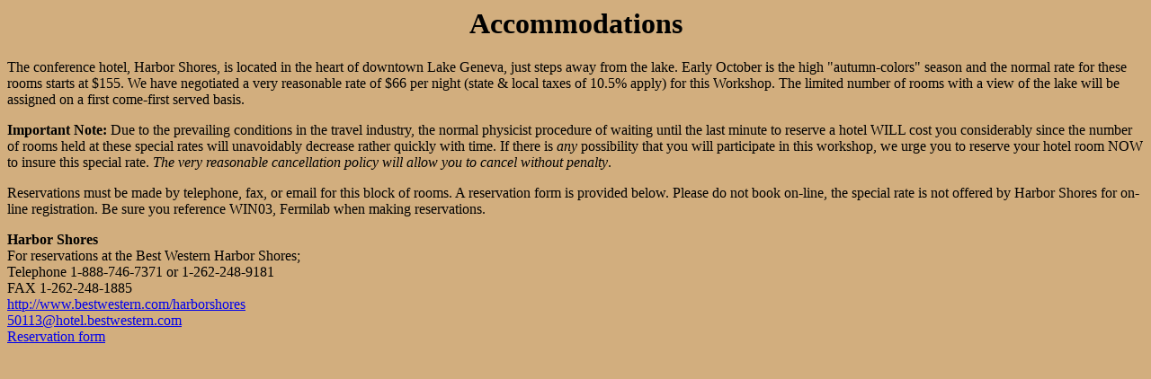

--- FILE ---
content_type: text/html; charset=UTF-8
request_url: https://conferences.fnal.gov/win03/Accomodations.htm
body_size: 2135
content:
<!DOCTYPE HTML PUBLIC "-//W3C//DTD HTML 4.01 Transitional//EN">
<html>
<head>
<title>Untitled Document</title>
<meta http-equiv="Content-Type" content="text/html; charset=iso-8859-1">
</head>

<body bgcolor="#D2AE7E">
<h1 align="center">Accommodations </h1>
<p>The conference hotel, Harbor Shores, is located in the heart of downtown Lake 
  Geneva, just steps away from the lake. Early October is the high &quot;autumn-colors&quot; 
  season and the normal rate for these rooms starts at $155. We have negotiated 
  a very reasonable rate of $66 per night (state &amp; local taxes of 10.5% apply) 
  for this Workshop. The limited number of rooms with a view of the lake will 
  be assigned on a first come-first served basis.</p>
<p><strong>Important Note:</strong> Due to the prevailing conditions in the travel 
  industry, the normal physicist procedure of waiting until the last minute to 
  reserve a hotel WILL cost you considerably since the number of rooms held at 
  these special rates will unavoidably decrease rather quickly with time. If there 
  is <em>any</em> possibility that you will participate in this workshop, we urge 
  you to reserve your hotel room NOW to insure this special rate. <em>The very 
  reasonable cancellation policy will allow you to cancel without penalty</em>.</p>
<p>Reservations must be made by telephone, fax, or email for this block of rooms. 
  A reservation form is provided below. Please do not book on-line, the special 
  rate is not offered by Harbor Shores for on-line registration. Be sure you reference 
  WIN03, Fermilab when making reservations.<br>
</p>
<p><strong>Harbor Shores</strong><br>
  For reservations at the Best Western Harbor Shores;<br>
  Telephone 1-888-746-7371 or 1-262-248-9181<br>
  FAX 1-262-248-1885<br>
  <a href="http://www.bestwestern.com/harborshores" target="_top">http://www.bestwestern.com/harborshores</a><br>
  <a href="mailto:50113@hotel.bestwestern.com">50113@hotel.bestwestern.com</a><br>
  <a href="http://ppd55542.fnal.gov/win03/bestwestern.htm" target="_top">Reservation 
  form</a></p>

</body>
</html>
